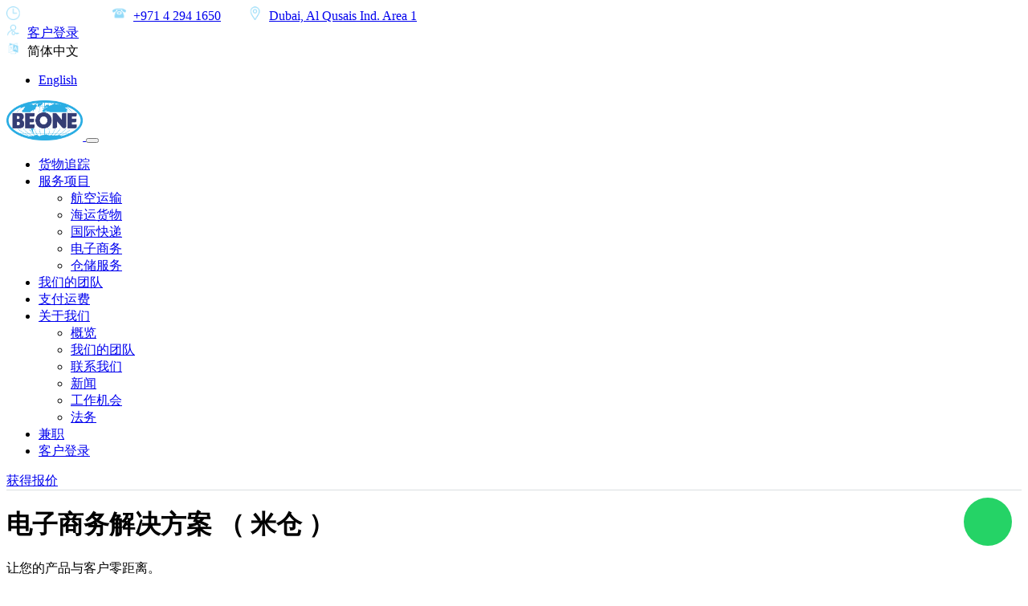

--- FILE ---
content_type: text/html; charset=UTF-8
request_url: https://ibeone.com/zh/services/e-commerce/
body_size: 6498
content:
<!doctype html>
<html lang="zh" dir="ltr">
    <head>
        <!-- Google Tag Manager -->
        <script>(function(w,d,s,l,i){w[l]=w[l]||[];w[l].push({'gtm.start':
                    new Date().getTime(),event:'gtm.js'});var f=d.getElementsByTagName(s)[0],
                j=d.createElement(s),dl=l!='dataLayer'?'&l='+l:'';j.async=true;j.src=
                'https://www.googletagmanager.com/gtm.js?id='+i+dl;f.parentNode.insertBefore(j,f);
            })(window,document,'script','dataLayer','GTM-KKCHN73');</script>
        <!-- End Google Tag Manager -->

        <!-- Google tag (gtag.js) -->









        <meta charset="utf-8">

        <!-- multi-lingual support -->
        <link rel="canonical" href="https://ibeone.com/services/e-commerce/">
                
        <link rel="alternate" hreflang="en" href="https://ibeone.com/en/services/e-commerce/">
        
        <link rel="alternate" hreflang="zh" href="https://ibeone.com/zh/services/e-commerce/">
                        
        <link rel="alternate" hreflang="x-default" href="https://ibeone.com/choose-language">
        
        
        <!-- other meta tags -->
        <meta name="viewport" content="width=device-width, initial-scale=1">
        <meta http-equiv="x-ua-compatible" content="ie=edge">
        <title>电子商务服务 - Beone</title>
        <meta name="description" content="让您的产品与客户零距离。">
        <meta name="keywords" content="电子商务, 货运, 服务, 迪拜, 产品">
        <meta name="robots" content="index, follow">
        <!-- Twitter tags -->
        <meta name="twitter:card" content="summary_large_image">
        <meta name="twitter:site" content="@BEONE2022">
        <meta name="twitter:title" content="电子商务服务 - Beone">
        <meta name="twitter:description" content="让您的产品与客户零距离。">
        <meta name="twitter:image" content="https://ibeone.com/asset/images/branding/twitter_image.png">
        <!-- Facebook tags -->
        <meta property="og:title" content="电子商务服务 - Beone">
        <meta property="og:site_name" content="Beone">
        <meta property="og:url" content="https://ibeone.com/zh/services/e-commerce/">
        <meta property="og:description" content="让您的产品与客户零距离。">
        <meta property="og:type" content="website">
        
        <meta property="og:locale" content="zh_CN">
                
        <meta property="og:locale:alternate" content="en_AE">
                                        
        <meta property="og:image" content="https://ibeone.com/asset/images/branding/open_graph_image.png">
        <meta property="og:image:type" content="image/jpg">
        <meta property="og:image:width" content="1200">
        <meta property="og:image:height" content="630">

        
        <!-- TODO: should be on home page only -->
        <!-- structured data for Organization -->
        <script type="application/ld+json">
        {
          "@context": "https://schema.org",
          "@type": "Organization",
          "sameAs": "https://en.wikipedia.org/wiki/DHL",
          "image": [
            "https://ibeone.com/images/branding/1x1/photo.jpg",
            "https://ibeone.com/images/branding/4x3/photo.jpg",
            "https://ibeone.com/images/branding/16x9/photo.jpg"
           ],
          "name": "Beone Logistics L.L.C",
          "description": "description",
          "url": "https://ibeone.com/",
          "logo": "https://ibeone.com/images/branding/logo-512x512.png",
          "hasMap": "https://maps.google.com/?cid=16913451170387188475",
          "telephone": "+97142941650",
          "location": "",
          "founder": "",
          "foundingDate": "",
          "foundingLocation": "",
          "address": {
            "@type": "PostalAddress",
            "streetAddress": "75 Baghdad Rd - Al Qusais Industrial Area 1 - Dubai",
            "addressLocality": "Dubai",
            "addressCountry": "AE"
          },
          "geo": {
            "@type": "GeoCoordinates",
            "latitude": 25.28156173594625,
            "longitude": 55.37961154232898
          },
          "priceRange": "$$$",
          "openingHoursSpecification": [
            {
              "@type": "OpeningHoursSpecification",
              "dayOfWeek": [
                "Monday",
                "Tuesday",
                "Wednesday",
                "Thursday",
                "Friday"
              ],
              "opens": "9:00",
              "closes": "18:00"
            },
            {
              "@type": "OpeningHoursSpecification",
              "dayOfWeek": "Saturday",
              "opens": "9:00",
              "closes": "13:00"
            }
          ]
        }
        </script>

        <!-- favicons -->
        <link rel="apple-touch-icon" sizes="57x57" href="https://ibeone.com/apple-icon-57x57.png">
        <link rel="apple-touch-icon" sizes="60x60" href="https://ibeone.com/apple-icon-60x60.png">
        <link rel="apple-touch-icon" sizes="72x72" href="https://ibeone.com/apple-icon-72x72.png">
        <link rel="apple-touch-icon" sizes="76x76" href="https://ibeone.com/apple-icon-76x76.png">
        <link rel="apple-touch-icon" sizes="114x114" href="https://ibeone.com/apple-icon-114x114.png">
        <link rel="apple-touch-icon" sizes="120x120" href="https://ibeone.com/apple-icon-120x120.png">
        <link rel="apple-touch-icon" sizes="144x144" href="https://ibeone.com/apple-icon-144x144.png">
        <link rel="apple-touch-icon" sizes="152x152" href="https://ibeone.com/apple-icon-152x152.png">
        <link rel="apple-touch-icon" sizes="180x180" href="https://ibeone.com/apple-icon-180x180.png">
        <link rel="shortcut icon" href="https://ibeone.com/favicon-32x32.png" type="image/png">
        <link rel="shortcut icon" href="https://ibeone.com/favicon.ico" type="image/x-icon">
        <link rel="icon" type="image/png" sizes="192x192"  href="https://ibeone.com/android-icon-192x192.png">
        <link rel="icon" type="image/png" sizes="32x32" href="https://ibeone.com/favicon-32x32.png">
        <link rel="icon" type="image/png" sizes="96x96" href="https://ibeone.com/favicon-96x96.png">
        <link rel="icon" type="image/png" sizes="16x16" href="https://ibeone.com/favicon-16x16.png">
        <link rel="icon" type="image/x-icon" href="https://ibeone.com/favicon.ico">
        <link rel="manifest" href="https://ibeone.com/manifest.json">
        <meta name="msapplication-TileColor" content="#ffffff">
        <meta name="msapplication-TileImage" content="https://ibeone.com/ms-icon-144x144.png">
        <meta name="theme-color" content="#ffffff">

        <!-- fonts -->
        <link rel="preconnect" href="https://fonts.googleapis.com">
        <link rel="preconnect" href="https://fonts.gstatic.com" crossorigin>
        <!-- Open Sans for English -->
        <link href="https://fonts.googleapis.com/css2?family=Open+Sans:ital,wght@0,300;0,400;0,500;0,600;0,700;0,800;1,300;1,400;1,500;1,600;1,700;1,800&display=swap" rel="stylesheet">
                <!-- Noto Sans for Chinese (simplified) -->
        <link href="https://fonts.googleapis.com/css2?family=Noto+Sans+SC:wght@100;300;400;500;700;900&display=swap" rel="stylesheet">
        <!-- Noto Serif for Chinese (Simplified) -->
        <link href="https://fonts.googleapis.com/css2?family=Noto+Serif+SC:wght@200;300;400;500;600;700;900&display=swap" rel="stylesheet">
                
        <!-- styles -->
        <link href="https://ibeone.com/asset/vendors/fontawesome-6.2.0/css/all.min.css" rel="stylesheet">

                <link href="https://ibeone.com/asset/vendors/bootstrap-5.2.1/css/bootstrap.min.css" rel="stylesheet">
        <link href="https://ibeone.com/asset/css/app.css" rel="stylesheet">
        <link href="https://ibeone.com/asset/css/app-zh.css" rel="stylesheet">
        
        <style>
            .whatsapp_floating_button {
                position: fixed;
                width: 60px;
                height: 60px;
                bottom: 40px;
                right: 20px;
                background-color: #25d366;
                color: #FFF;
                border-radius: 50px;
                text-align: center;
                font-size: 30px;
                box-shadow: 2px 2px 3px #fff;
                z-index: 100;
            }

            .whatsapp_floating_button > i {
                margin-top: 16px;
            }
        </style>

        <style>
h2 span.highlight {
    color: #2aade3;
    font-weight: 600;
    text-transform: uppercase;
}

div.sections-wrapper {
    margin-top: 100px;
}

div.section-wrapper {
    /*margin-top: 40px;*/
    /*padding: 0 80px;*/
}

div.section-1 div.text-column,
div.section-3 div.text-column {
    padding: 0 40px 0 0;
}

div.section-2 div.text-column,
div.section-4 div.text-column {
    padding: 0 0 0 40px;
}

div.section-wrapper div.text-column {
    font-size: 20px;
}

div.section-wrapper div.text-column h2 {
    font-size: 28px;
}

div.section-wrapper div.text-column ul {
    line-height: 40px;
    margin: 20px 0 0 0;
    list-style: none;
}

div.section-wrapper div.text-column ul li:before {
    font-family: 'FontAwesome';
    content: '\f058';
    margin: 0 10px 0 -33px;
    color: #1eab1e;
}

div.section-wrapper div.picture-column img {
    /*border-radius: 10px;*/
}

div.section-wrapper.section-1,
div.section-wrapper.section-3 {
    background-color: #343d74;
}

div.section-wrapper.section-1 h2,
div.section-wrapper.section-3 h2 {
    color: #ffffff;
}

div.section-wrapper.section-1 div.text-column,
div.section-wrapper.section-3 div.text-column {
    color: #a9b4ba;
}

div.section-wrapper.section-1 p span.highlight,
div.section-wrapper.section-3 p span.highlight,
div.section-wrapper.section-1 ul span.highlight,
div.section-wrapper.section-3 ul span.highlight {
    color: #ffffff;
    font-weight: 600;
    font-style: italic;
}

div.section-wrapper.section-2 p span.highlight,
div.section-wrapper.section-4 p span.highlight,
div.section-wrapper.section-2 ul span.highlight,
div.section-wrapper.section-4 ul span.highlight {
    color: #444444;
    font-weight: 600;
    font-style: italic;
}

div.section-wrapper.section-2,
div.section-wrapper.section-4 {
    background-color: #ffffff;
}

div.section-wrapper.section-2 h2,
div.section-wrapper.section-4 h2 {
    color: #343d74;
}

div.section-wrapper.section-2 div.text-column,
div.section-wrapper.section-4 div.text-column {
    color: #777777;
}

a.quote-btn {
    color: #ffffff;
    text-decoration: none;
    background-color: #2aade3;
    padding: 10px 20px;
    border-radius: 3px;
    transition: all 0.3s ease-in-out;
}

/* logo墙的网格布局 */
.logo-grid {
    display: grid;
    grid-template-columns: repeat(auto-fill, minmax(120px, 1fr));
    gap: 20px;
    margin-top: 20px;
    padding: 20px;
}

/* 每个logo的容器样式 */
.logo-item {
    display: flex;
    justify-content: center;
    align-items: center;
    height: 60px;
    background-color: #ffffff;
    border-radius: 8px;
    padding: 10px;
    box-shadow: 0 2px 8px rgba(0,0,0,0.05);
    transition: transform 0.2s ease;
}

.logo-item:hover {
    transform: scale(1.05);
}

/* logo图片样式 */
.logo-item img {
    max-height: 100%;
    max-width: 100%;
    object-fit: contain;
    opacity: 0.7;
    transition: opacity 0.2s ease;
}

.logo-item:hover img {
    opacity: 1;
}

</style>

        
    </head>

    <body>
        <!-- Google Tag Manager (noscript) -->
        <noscript><iframe src="https://www.googletagmanager.com/ns.html?id=GTM-KKCHN73" height="0" width="0" style="display:none;visibility:hidden"></iframe></noscript>
        <!-- End Google Tag Manager (noscript) -->

        <div class="header-strip">
    <div class="container">
        <div class="d-md-inline-block d-none">
            <span style="color: #ffffff; font-weight: 400; text-transform: uppercase; margin-right: 30px;">
                <img src="https://ibeone.com/asset/images/layout/clock-icon.png" alt="Clock Icon" height="17" class="d-inline-block" style="margin-right: 5px;">
                Mon-Sat
            </span>
            

            <span style="margin-right: 30px;">
                <img src="https://ibeone.com/asset/images/layout/telephone-icon.png" alt="Telephone Icon" height="17" class="d-inline-block" style="margin-right: 5px;">
                <a href="tel:+97142941650">+971 4 294 1650</a>
            </span>

            <span>
                <img src="https://ibeone.com/asset/images/layout/location-icon.png" alt="Mobile Icon" height="17" class="d-inline-block" style="margin-right: 5px;">
                <a href="https://goo.gl/maps/D9ht4uzSVyRx6GZCA" target="_blank">Dubai, Al Qusais Ind. Area 1</a>
            </span>
        </div>

        <div class="d-inline-block float-end">
            <span style="margin-right: 30px;">
                <img src="https://ibeone.com/asset/images/layout/login-icon.png" alt="Login Icon" height="17" class="d-inline-block" style="margin-right: 5px;">
                <a href="https://ibeone.com/cportal">客户登录</a>
            </span>

            <div class="dropdown d-inline-block language-menu">
                <span class="dropdown-toggle" data-bs-toggle="dropdown" aria-expanded="false" style="cursor: pointer;">
                    <img src="https://ibeone.com/asset/images/layout/language-icon.png" alt="Language Icon" height="17" class="d-inline-block" style="margin-right: 5px;">
                    简体中文
                </span>
                <ul class="dropdown-menu">
                                                                                                        <li><a href="https://ibeone.com/en/services/e-commerce/" class="dropdown-item">English</a></li>
                                                                                                                                            </ul>
            </div>
        </div>
    </div>
</div>

<div class="header" style="border-bottom: 1px solid #dadee1;">
    <div class="container">
        <nav class="navbar navbar-expand-lg bg-white">
            <div class="container m-0 p-0">
                <a class="navbar-brand" href="https://ibeone.com/zh">
                    <img src="https://ibeone.com/asset/images/branding/logo.png" alt="Logo" height="50" class="d-inline-block align-text-top">
                </a>

                
                
                

                <button class="navbar-toggler collapsed d-flex d-lg-none flex-column justify-content-around" type="button" data-bs-toggle="collapse" data-bs-target="#navbarText" aria-controls="navbarText" aria-expanded="false" aria-label="Toggle navigation">
                    <span class="toggler-icon top-bar"></span>
                    <span class="toggler-icon middle-bar"></span>
                    <span class="toggler-icon bottom-bar"></span>
                </button>

                <div class="collapse navbar-collapse" id="navbarText">
                    <ul class="navbar-nav me-auto mb-2 mb-lg-0 main-nav">
                        <li class="nav-item">
                            <a class="nav-link" href="https://ibeone.com/zh/tracking">货物追踪</a>
                        </li>
                        <li class="nav-item dropdown">
                            <a class="nav-link dropdown-toggle" href="https://ibeone.com/zh/services" data-bs-toggle="dropdown" aria-expanded="false">服务项目</a>
                            <ul class="dropdown-menu">
                                <li><a class="dropdown-item" href="https://ibeone.com/zh/services/air-cargo">航空运输</a></li>
                                <li><a class="dropdown-item" href="https://ibeone.com/zh/services/sea-cargo">海运货物</a></li>
                                <li><a class="dropdown-item" href="https://ibeone.com/zh/services/courier">国际快递</a></li>
                                <li><a class="dropdown-item" href="https://ibeone.com/zh/services/e-commerce">电子商务</a></li>
                                <li><a class="dropdown-item" href="https://ibeone.com/zh/services/warehousing">仓储服务</a></li>
                            </ul>
                        </li>

                        <li class="nav-item">
                            <a class="nav-link" href="https://ibeone.com/zh/about/team">我们的团队</a>
                        </li>
                        <li class="nav-item">
                            <a class="nav-link" href="https://ibeone.com/zh/payment">支付运费</a>
                        </li>

                        <li class="nav-item dropdown">
                            <a class="nav-link dropdown-toggle" href="https://ibeone.com/zh/about" data-bs-toggle="dropdown" aria-expanded="false">关于我们</a>
                            <ul class="dropdown-menu">
                                <li><a class="dropdown-item" href="https://ibeone.com/zh/about">概览</a></li>
                                <li><a class="dropdown-item" href="https://ibeone.com/zh/about/team">我们的团队</a></li>
                                <li><a class="dropdown-item" href="https://ibeone.com/zh/about/contact">联系我们</a></li>
                                <li><a class="dropdown-item" href="https://ibeone.com/zh/about/news">新闻</a></li>
                                <li><a class="dropdown-item" href="https://ibeone.com/zh/about/careers">工作机会</a></li>
                                <li><a class="dropdown-item" href="https://ibeone.com/zh/about/legal">法务</a></li>
                            </ul>
                        </li>
                        <li class="nav-item">
                            <a class="nav-link" href="https://ibeone.com/zh/part-timers">兼职</a>
                        </li>
                        <li class="nav-item">
                            <a class="nav-link" href="https://ibeone.com/zh/../cportal">客户登录</a>
                        </li>
                    </ul>

                    <span class="navbar-text quote-btn">
                        <a href="https://ibeone.com/zh/quote">获得报价</a>
                    </span>
                </div>
            </div>
        </nav>
    </div>
</div>

        <div id="contents">
            
<div class="services page-heading">
    <h1 class="page-title">电子商务解决方案 （ 米仓 ）</h1>
    <p class="subtitle">让您的产品与客户零距离。</p>

    <div class="sections-wrapper">
        <div class="section-wrapper section-1 picture-right">
            <div class="container">
                <div class="row g-0">
                    <div class="col-12 col-lg-6 text-column py-5 py-lg-0 my-auto">
                        <h2 class="text-center text-md-start">工作流程</h2>
                        <ul>
                            <li>将您的线上商店与海湾物流系统 API 集成。</li>
                            <li>开始直接从海湾系统上传您的订单。</li>
                            <li>系统自动更新跟踪您的货物。</li>
                            <li>永远让您的客户满意 :)</li>
                        </ul>
                    </div>

                    <div class="d-none d-lg-block col-12 col-lg-6 picture-column">
                        <img class="w-100" src="https://ibeone.com/asset/images/layout/how-ecommerce-works.png" alt="How E-commerce Service Works">
                    </div>
                </div>
            </div>
        </div>

        <div class="section-wrapper section-2 picture-left">
            <div class="container">
                <div class="row g-0">
                    <div class="d-none d-lg-block col-12 col-lg-6 picture-column">
                        <img class="w-100" src="https://ibeone.com/asset/images/layout/supported-ecommerce-platforms.png" alt="Supported E-commerce Platforms">
                        
                        <div class="logo-grid">
                            <div class="logo-item" title="WooCommerce">
                                <img src="https://upload.wikimedia.org/wikipedia/commons/2/2a/WooCommerce_logo.svg" alt="WooCommerce Logo">
                            </div>
                            <div class="logo-item" title="Amazon.ae">
                                <img src="https://upload.wikimedia.org/wikipedia/commons/a/a9/Amazon_logo.svg" alt="Amazon.ae Logo">
                            </div>
                            <div class="logo-item" title="Noon.com">
                                <img src="https://ibeone.com/assets/logo/noon.com.png" alt="Noon.com Logo">
                            </div>
                            <div class="logo-item" title="Namshi.com">
                                <img src="https://ibeone.com/assets/logo/namshi.com.png" alt="Namshi.com Logo">
                            </div>
                            <div class="logo-item" title="Ounass.com">
                                <img src="https://ibeone.com/assets/logo/ounass.com.png" alt="Ounass.com Logo">
                            </div>
                            <div class="logo-item" title="Mumzworld.com">
                                <img src="https://ibeone.com/assets/logo/mumzworld.com.png" alt="Mumzworld.com Logo">
                            </div>
                            <div class="logo-item" title="Jumbo.ae">
                                <img src="https://ibeone.com/assets/logo/jumbo.ae.png" alt="Jumbo.ae Logo">
                            </div>
                            <div class="logo-item" title="BasharaCare.com">
                                <img src="https://ibeone.com/assets/logo/basharacare.png" alt="BasharaCare.com Logo">
                            </div>
                            <div class="logo-item" title="Sharaf DG">
                                <img src="https://ibeone.com/assets/logo/sharafdg.png" alt="Sharaf DG Logo">
                            </div>
                            <div class="logo-item" title="LetsTango.com">
                                <img src="https://ibeone.com/assets/logo/letstango.png" alt="LetsTango.com Logo">
                            </div>
                            <div class="logo-item" title="Groupon">
                                <img src="https://ibeone.com/assets/logo/groupon.png" alt="Groupon Logo">
                            </div>
                        </div>
                    </div>

                    <div class="col-12 col-lg-6 text-column py-5 py-lg-0 my-auto">
                        <h2 class="text-center text-md-start">广泛的支持</h2>
                        <P>我们支持大多数电子商务平台：亚马逊，Noon,  Namshi , Jumbo</P>
                        <!-- <p>我们支持大多数电子商务平台：Shopify、WooCommerce、Magento、Amazon.ae、Noon.com、Namshi.com、Ounass.com、Mumzworld.com、Jumbo.ae、BasharaCare.com、Sharaf DG、LetsTango.com、Groupon</p> -->
                        <p>将您的在线商店与我们的系统集成，并受益于市场上最好的工具来运送和跟踪您的订单。</p>
                    </div>
                </div>
            </div>
        </div>
    </div>

    <div class="container">
        <div class="row text-center">
            <div class="col-12 p-5">
                <a href="https://ibeone.com/zh/quote" class="quote-btn">现在就获得报价</a>
            </div>
        </div>
    </div>
</div>

        </div>

        <!-- WhatsApp floating button -->
        <a href="https://wa.me/971527548802" class="whatsapp_floating_button" target="_blank">
            <i class="fa-brands fa-whatsapp"></i>
        </a>

        <div class="footer">
    <div class="container">
        <div class="row">
            <div class="col-12 col-md-2 col-lg-2">
                <span class="footer-links-group-header text-center text-md-start mt-3 mt-md-0">我们的服务</span>
                <ul class="footer-links-group text-center text-md-start">
                    <li><a href="https://ibeone.com/zh/services/air-cargo">航空物流</a></li>
                    <li><a href="https://ibeone.com/zh/services/sea-cargo">海运货物</a></li>
                    <li><a href="https://ibeone.com/zh/services/courier">国际快递</a></li>
                    <li><a href="https://ibeone.com/zh/services/e-commerce">电子商务</a></li>
                    <li><a href="https://ibeone.com/zh/services/warehousing">海外仓</a></li>
                </ul>
            </div>

            <div class="col-12 col-md-2 col-lg-2">
                <span class="footer-links-group-header text-center text-md-start mt-3 mt-md-0">关于我们</span>
                <ul class="footer-links-group text-center text-md-start">
                    <li><a href="https://ibeone.com/zh/about">概览</a></li>
                    <li><a href="https://ibeone.com/zh/about/news">新闻</a></li>
                    <li><a href="https://ibeone.com/zh/about/careers">工作机会</a></li>
                    <li><a href="https://ibeone.com/zh/about/legal">法务</a></li>
                    <li><a href="https://ibeone.com/zh/about/contact">联系我们</a></li>
                </ul>
            </div>

            <div class="col-12 col-md-2 col-lg-2">
                <span class="footer-links-group-header text-center text-md-start mt-3 mt-md-0">支持</span>
                <ul class="footer-links-group text-center text-md-start">
                    <li><a href="https://ibeone.com/zh/support">帮助中心</a></li>
                    <li><a href="https://ibeone.com/zh/support/tickets">支持票</a></li>
                    <li><a href="https://ibeone.com/zh/support/faqs">有问有答</a></li>
                    <li><a href="https://ibeone.com/zh/support/developers">开发</a></li>
                </ul>
            </div>

            <div class="col-12 col-md-4 col-lg-3">
                <span class="footer-links-group-header text-center text-md-start mt-3 mt-md-0">取得联系</span>
                <ul class="footer-links-group text-center text-md-start">
                    <li>
                        <img src="https://ibeone.com/asset/images/layout/clock-icon.png" alt="Clock Icon" height="15" class="d-inline-block" style="margin-right: 5px;">
                        <span style="font-weight: 500; text-transform: uppercase;">星期 - 星期五</span> (9:00-18:00),
                        <span style="font-weight: 500; text-transform: uppercase;">星期六</span> (9:00-13:00)
                    </li>
                    <li>
                        <img src="https://ibeone.com/asset/images/layout/telephone-icon.png" alt="Telephone Icon" height="15" class="d-inline-block" style="margin-right: 5px;">
                        <a href="tel:+8613854797832">+86 138 5479 7832</a>
                    </li>
                    <li>
                        <img src="https://ibeone.com/asset/images/layout/location-icon.png" alt="Location Icon" height="15" class="d-inline-block" style="margin-right: 5px;">
                        <span>深圳市 龙岗区 坂田街道 象角塘社区 象角塘二路 锦绣华城a区5栋102</span>

                    </li>
                </ul>
            </div>

            <div class="col-12 col-md-4 col-lg-3">
                <a href="https://ibeone.com/zh" class="d-block mt-4 mt-md-2 clearfix">
                    <img src="https://ibeone.com/asset/images/branding/logo_dark.png" alt="Logo" height="100" class="d-block mx-auto mx-md-0 float-none float-md-end">
                </a>

                <ul class="footer-social-media-links text-center text-md-end">
                    <li><a href="https://www.facebook.com/BeoneLogisticsllc" target="_blank"><i class="fa-brands fa-facebook-f"></i></a></li>
                    <li><a href="https://twitter.com/BEONE2022" target="_blank"><i class="fa-brands fa-twitter"></i></a></li>
                    <li><a href="https://www.instagram.com/beonelogistics2022/" target="_blank"><i class="fa-brands fa-instagram"></i></a></li>
                    <li><a href="https://www.youtube.com/user/thankskingsouq" target="_blank"><i class="fa-brands fa-youtube"></i></a></li>
                </ul>
            </div>
        </div>
    </div>
</div>

<div class="footer-strip">
    <div class="container clearfix">
        <div class="d-block d-md-inline-block text-center pt-2 pb-1 py-md-2">
            <span>Copyright &copy; 2022 Beone Logistics L.L.C. 版权所有。</span>
        </div>

        <div class="d-block d-inline-block text-center float-none float-md-end pb-2 py-md-2">
            <span class="me-3"><a href="https://ibeone.com/zh/support/faqs">有问有答</a></span>
            <span class="me-3"><a href="https://ibeone.com/zh/about/legal/terms">使用条款</a></span>
            <span><a href="https://ibeone.com/zh/about/legal/privacy">私隐策略</a></span>
        </div>
    </div>
</div>

        <script src="https://ibeone.com/asset/vendors/jquery-3.6.1/jquery-3.6.1.min.js"></script>
        <script src="https://ibeone.com/asset/vendors/bootstrap-5.2.1/js/bootstrap.bundle.js"></script>
        <script src="https://ibeone.com/asset/js/app.js"></script>

        <script>
            $(document).ready(function() {
                //
            });
        </script>

        
        
    </body>
</html>
